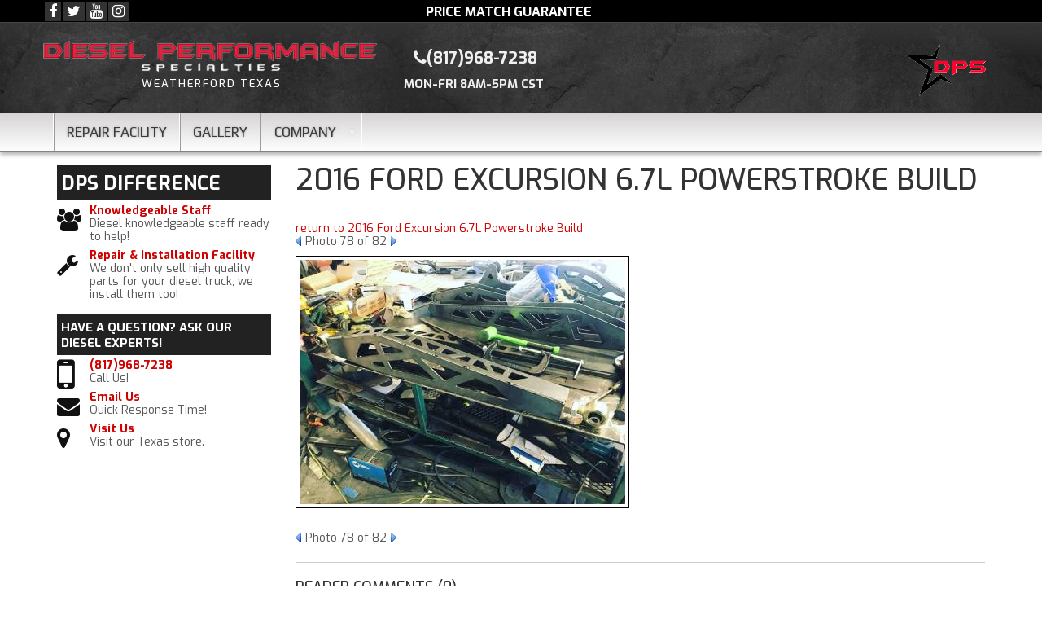

--- FILE ---
content_type: text/javascript;charset=UTF-8
request_url: https://www.shopdps.com/wsm.js?1768593951
body_size: 18666
content:
var WSM={'env':{'url':{'frontend':'https://www.shopdps.com','frontend_secure':'https://www.shopdps.com','admin':'https://www.shopdps.com/admin','admin_secure':'https://www.shopdps.com/admin','path_prefix':''},'tag':'dps','admin':!1},'config':{'item_display':'dealer'}};if(!this.JSON){JSON=function(){function f(n){return n<10?'0'+n:n}
Date.prototype.toJSON=function(key){return this.getUTCFullYear()+'-'+f(this.getUTCMonth()+1)+'-'+f(this.getUTCDate())+'T'+f(this.getUTCHours())+':'+f(this.getUTCMinutes())+':'+f(this.getUTCSeconds())+'Z'};var cx=/[\u0000\u00ad\u0600-\u0604\u070f\u17b4\u17b5\u200c-\u200f\u2028-\u202f\u2060-\u206f\ufeff\ufff0-\uffff]/g,escapeable=/[\\\"\x00-\x1f\x7f-\x9f\u00ad\u0600-\u0604\u070f\u17b4\u17b5\u200c-\u200f\u2028-\u202f\u2060-\u206f\ufeff\ufff0-\uffff]/g,gap,indent,meta={'\b':'\\b','\t':'\\t','\n':'\\n','\f':'\\f','\r':'\\r','"':'\\"','\\':'\\\\'},rep;function quote(string){escapeable.lastIndex=0;return escapeable.test(string)?'"'+string.replace(escapeable,function(a){var c=meta[a];if(typeof c==='string'){return c}
return'\\u'+('0000'+(+(a.charCodeAt(0))).toString(16)).slice(-4)})+'"':'"'+string+'"'}
function str(key,holder){var i,k,v,length,mind=gap,partial,value=holder[key];if(value&&typeof value==='object'&&typeof value.toJSON==='function'){value=value.toJSON(key)}
if(typeof rep==='function'){value=rep.call(holder,key,value)}
switch(typeof value){case 'string':return quote(value);case 'number':return isFinite(value)?String(value):'null';case 'boolean':case 'null':return String(value);case 'object':if(!value){return'null'}
gap+=indent;partial=[];if(typeof value.length==='number'&&!(value.propertyIsEnumerable('length'))){length=value.length;for(i=0;i<length;i+=1){partial[i]=str(i,value)||'null'}
v=partial.length===0?'[]':gap?'[\n'+gap+partial.join(',\n'+gap)+'\n'+mind+']':'['+partial.join(',')+']';gap=mind;return v}
if(rep&&typeof rep==='object'){length=rep.length;for(i=0;i<length;i+=1){k=rep[i];if(typeof k==='string'){v=str(k,value,rep);if(v){partial.push(quote(k)+(gap?': ':':')+v)}}}}else{for(k in value){if(Object.hasOwnProperty.call(value,k)){v=str(k,value,rep);if(v){partial.push(quote(k)+(gap?': ':':')+v)}}}}
v=partial.length===0?'{}':gap?'{\n'+gap+partial.join(',\n'+gap)+'\n'+mind+'}':'{'+partial.join(',')+'}';gap=mind;return v}}
return{stringify:function(value,replacer,space){var i;gap='';indent='';if(typeof space==='number'){for(i=0;i<space;i+=1){indent+=' '}}else if(typeof space==='string'){indent=space}
rep=replacer;if(replacer&&typeof replacer!=='function'&&(typeof replacer!=='object'||typeof replacer.length!=='number')){throw new Error('JSON.stringify')}
return str('',{'':value})},parse:function(text,reviver){var j;function walk(holder,key){var k,v,value=holder[key];if(value&&typeof value==='object'){for(k in value){if(Object.hasOwnProperty.call(value,k)){v=walk(value,k);if(v!==undefined){value[k]=v}else{delete value[k]}}}}
return reviver.call(holder,key,value)}
cx.lastIndex=0;if(cx.test(text)){text=text.replace(cx,function(a){return'\\u'+('0000'+(+(a.charCodeAt(0))).toString(16)).slice(-4)})}
if(/^[\],:{}\s]*$/.test(text.replace(/\\["\\\/bfnrtu]/g,'@').replace(/"[^"\\\n\r]*"|true|false|null|-?\d+(?:\.\d*)?(?:[eE][+\-]?\d+)?/g,']').replace(/(?:^|:|,)(?:\s*\[)+/g,''))){j=eval('('+text+')');return typeof reviver==='function'?walk({'':j},''):j}
throw new SyntaxError('JSON.parse')}}}()}
if(typeof WSM=='undefined'){WSM={}}
WSM.Util={};WSM.Ajax={};WSM.Category={};WSM.Brand={};WSM.Interface={};WSM.Survey={};WSM.Widget={};WSM.Messages={};WSM.Tracking={};WSM.Locator={};WSM.Attribute={};WSM.Chart={};if(typeof WSM.Affirm=='undefined'){WSM.Affirm={}}
WSM.Attribute.isSelected=function(match,callback){var attributes={'values':[]};var matchCount=0;for(var i in match){if(isNaN(parseInt(match[i]))){match[i]=match[i].toLowerCase()}}
if(cookie=jQuery.parseJSON(jQuery.cookie('product_filter'))){for(var attributeGroupId in cookie.attributes){var labels=cookie.attributes[attributeGroupId];for(var labelId in labels){var matched=!1;var value=labels[labelId].name;var valueId=labels[labelId].id;var label=labels[labelId].label_name;if($.inArray(label.toLowerCase(),match)!==-1){matchCount++;matched=!0}else if($.inArray(parseInt(labelId),match)!==-1||$.inArray(labelId,match)!==-1){matchCount++;matched=!0}
attributes.values.push({'valueId':valueId,'value':value,'label':label,'labelId':labelId,'matched':matched})}}}else if(cookie=jQuery.parseJSON(jQuery.cookie('ymm_sticky'))){if(optionsCookie=$.parseJSON(jQuery.cookie('options_sticky'))){for(var i in optionsCookie){cookie.push(optionsCookie[i])}}
for(var attribute in cookie){for(var label in cookie[attribute])break;var matched=!1;var value=cookie[attribute][label];if($.inArray(label.toLowerCase(),match)!==-1){matchCount++;matched=!0}
attributes.values.push({'value':value,'label':label,'matched':matched})}}
attributes.isSelected=matchCount==match.length;if(typeof callback=='function'){callback(attributes)}else{return attributes.isSelected}}
WSM.Util.floatToInt=function(price){if(!price){return'00'}
decimal=price.toString().split('.')[1];number=price.toString().split('.')[0];if(!decimal){decimal='00'}else if(decimal.length==1){decimal=decimal+'0'}
return number+decimal}
WSM.Util.escapeHtml=function(text){return text.replace(/&/g,'&amp;').replace(/</g,'&lt;').replace(/>/g,'&gt;').replace(/'/g,'&#39;').replace(/"/g,'&quot;')}
WSM.Util.getCookie=function(name,defaultValue){var cookie=document.cookie;var crumbs=cookie.split(/;[ ]?/);for(var i=0,e=crumbs.length;i!=e;++i){var data=crumbs[i].split('=',2);if(data[0]==name)
return data[1]}
return defaultValue}
WSM.Util.setCookie=function(name,value,mins){document.cookie=name+'='+value+(!isNaN(parseFloat(mins))&&isFinite(mins)?'; expires='+new Date((new Date).getTime()+mins*60000).toUTCString():'')}
WSM.Util.cookieDejaOverlay=function(cookieDejaOverlayData){jQuery(document).ready(function(){var cookie=document.cookie;var cookieCheck=/dejavu=alreadySeen/;if(cookieCheck.test(cookie)){$('#overlay').css('display','none')}else{$('#overlay').css('display','none');$('#dds_master_wrapper').append(cookieDejaOverlayData)}})}
WSM.Util.cookieDeja=function(inputJHTML){jQuery(document).ready(function(){if(WSM.Util.cookieDejaOverlay(inputJHTML)){var cookie=document.cookie;var cookieCheck=/http/;if(cookieCheck.test(cookie)){$('#overlay').css({"height":"0px","width":"0px","display":"none","visibility":"hidden","top":"-10000px","left":"-10000px"});$('#overlay').hide()}else{alert('this section of the function was infact called.');jQuery(document).ready(function(){setTimeout(function(){$("#overlay").overlay({top:150,mask:{color:'#000',loadSpeed:500,opacity:0.8},closeOnClick:!0,load:!0})},3000)})}}})}
WSM.Util.cookieDejaClick=function(){WSM.Util.setCookie('deja',window.location.href);WSM.Util.setCookie('dejavu','alreadySeen')}
WSM.Util.maxChars=function(textObj,displayId,max){if(!max||max<0)
max=200;if(textObj.value.length>max)
textObj.value=textObj.value.substring(0,max);else if(displayId)
$('#'+displayId).text(max-textObj.value.length);}
WSM.Util.multiSelectToggle=function(){if($(this).parent().hasClass('disabled'))
return!1;if($(this).parent().hasClass('selected')){$(this).parent().children('input').attr('checked',!1);$(this).parent().removeClass('selected')}else{$(this).parent().children('input').attr('checked',!0);$(this).parent().addClass('selected')}
return}
WSM.Util.isArray=function(value){return value&&(value instanceof Array||typeof value=='array')}
WSM.Util.rot13=function(text){var A='A'.charCodeAt(0);var a='a'.charCodeAt(0);var Z='Z'.charCodeAt(0);var z='z'.charCodeAt(0);var result='';for(var i=0;i<text.length;++i){var c=text.charCodeAt(i);if(c>=A&&c<=Z){if(c-A>=13)
result+=String.fromCharCode(c-13);else result+=String.fromCharCode(c+13)}else if(c>=a&&c<=z){if(c-a>=13)
result+=String.fromCharCode(c-13);else result+=String.fromCharCode(c+13)}else{result+=text.charAt(i)}}
return result}
WSM.Util.addBookmark=function(title,url){if(!title)
title=jQuery('head title').text();if(!url)
url=document.location.href;if(window.sidebar){window.sidebar.addPanel(title,url,'')}else if(window.external){window.external.AddFavorite(url,title)}else if(window.opera&&window.print){var elem=document.createElement('a');elem.setAttribute('href',url);elem.setAttribute('title',title);elem.setAttribute('rel','sidebar');elem.click()}}
WSM.Util.nice=function(str){str=str.replace(/\(tm\)/g,'\u2122');str=str.replace(/\(r\)/g,'\u00AE')
str=str.replace(/\(sm\)/g,'\u2120');str=str.replace(/\(delta\)/g,'\u0394');str=str.replace(/\(gamma\)/g,'\u0393');str=str.replace(/\(epsilon\)/g,'\u0395');str=str.replace(/\(sigma\)/g,'\u03A3');return str}
WSM.Util.numericOnly=function(obj,ev,decimals){var key=ev.keyCode;if(key>=65&&key<=90){return!1}else if((key>=106&&key<=109)||key==111){return!1}else if(key>=186&&key<=189){return!1}else if(key==191||key==192){return!1}else if(key>=219&&key<=222){return!1}else if(key==110||key==190){if(!decimals){return!1}else if(jQuery(obj).val().indexOf('.')!=-1){return!1}}
return!0}
WSM.Util.currency=function(amount){var currency=parseFloat(amount);return'$'+Math.abs(currency).toFixed(2)}
WSM.Util.sign=function(amount){return(amount<0?'-':'+')}
WSM.Survey.submitAnswers=function(surveyId){var survey=document.getElementById('wsm_survey_'+surveyId+'_form');var answers={'id':'','values':{}};for(var i=0;i<survey.elements.length;i++){var entry=survey.elements[i];if(entry.nodeName.toLowerCase()=='input'){if(!entry.value||entry.value=='')
continue;switch(entry.getAttribute('type')){case 'radio':if(entry.checked)
answers.values[entry.getAttribute('name')]=entry.value;break;case 'text':answers.values[entry.getAttribute('name')]=entry.value;break;case 'hidden':if(entry.getAttribute('name')=='wsm_survey_number')
answers.id=entry.value;break;default:break}}else if(entry.nodeName.toLowerCase()=='select'){answers.values[entry.getAttribute('name')]=entry.value}}
if(!answers.id){alert('Unable to access survey information.');return}
var footer=document.getElementById('wsm_survey_'+answers.id+'_footer');var buttons=footer.getElementsByTagName('button');if(footer&&buttons){for(var i=0;i<buttons.length;i++)
buttons[i].setAttribute('disabled',!0);}
WSM.Ajax.request('Survey.submit',answers,function(response){var footer=document.getElementById('wsm_survey_'+response.id+'_footer');var survey=document.getElementById('wsm_survey_'+response.id+'_form');if(!survey){alert('Unable to access survey information.');return}
var error=document.getElementById('wsm_survey_'+response.id+'_error');if(error.firstChild){error.removeChild(error.firstChild);error.style.display='none'}
if(response.error){error.appendChild(document.createTextNode(response.error));error.style.display='';return}
if(!response.response){error.appendChild(document.createTextNode('Invalid survey result information.'));error.style.display='';return}
var list=document.getElementById('wsm_survey_'+response.id+'_list');if(!list){error.appendChild(document.createTextNode('Unable to access survey question listing.'));error.style.display='';return}
while(l=list.firstChild)
list.removeChild(l);for(var i=0;i<response.response.length;i++){var question=document.createElement('div');question.className='wsm_survey_question';var label=document.createElement('label');label.appendChild(document.createTextNode(response.response[i].text));question.appendChild(label);for(j=0;j<response.response[i].choices.length;j++){var choice=document.createElement('div');choice.className='wsm_survey_result';choice.appendChild(document.createTextNode(response.response[i].choices[j]));question.appendChild(choice)}
list.appendChild(question)}
while(c=footer.firstChild)
footer.removeChild(c);footer.appendChild(document.createTextNode(response.total))})}
WSM.Ajax._session=WSM.Util.getCookie('wsmsess');WSM.Ajax.submit=function(request,params,callback,timeout,beforeReq,eh,form){WSM.Ajax.request(request,params,callback,timeout,beforeReq,eh,!0)}
WSM.Ajax.request=function(request,params,callback,timeout,beforeReq,eh,form){if(typeof form=='undefined'||!form){form=!1}else{form=!0}
var str=JSON.stringify({'request':request,'session':WSM.Ajax._session,'params':form?jQuery(params).serialize():params});var url;var https=window.location.protocol=='https:';if(WSM.env.admin)
url=WSM.env.url.admin_secure+'?view=api.index&'+(new Date().format('yyyymmddHHMMss'));else url=(https?WSM.env.url.frontend_secure:WSM.env.url.frontend)+'/api?'+(new Date().format('yyyymmddHHMMss'));WSM.Ajax.requestObj=$.ajax({'async':!0,'cache':!1,'contentType':form?'application/x-www-form-urlencoded':'application/json','dataType':'json','data':str,'timeout':timeout,'beforeSend':function(){if(typeof beforeReq=='function'){beforeReq()}},'error':function(req,st,ex){if(st=='abort'){return}
WSM.Ajax.closeMessageBox();if(req&&req.status==0&&req.readyState==4){return}
if(eh){return eh(req,st,ex)}
var error;if(st=='timeout'){error='request timed out'}else if(st=='parsererror'){error='malformed response from server'}else if(ex){error=ex.name+' ('+ex.message+')'}else{error=st}
if(typeof console!="undefined"){console.log('An error occurred while processing a request: '+error)}else{alert('An error occurred while processing a request: '+error)}
throw 'API HTTP Error: '+error},'success':function(result){WSM.Ajax.closeMessageBox();if(result.status=='error'){if(eh){return eh(req,st,ex)}
if(typeof console!="undefined"){console.log('An error occurred while processing a request:\nREQUEST:'+request+'\nPARAMS:'+JSON.stringify(params)+'\nERROR:'+result.error)}else{alert('An error occurred while processing a request:\nREQUEST:'+request+'\nPARAMS:'+JSON.stringify(params)+'\nERROR:'+result.error)}
throw 'API Exception: '+result.error}else if(callback){try{callback(result.result)}catch(e){if(typeof console!="undefined"){console.log('An error occurred while processing a request callback:\nREQUEST:'+request+'\nPARAMS:'+JSON.stringify(params)+'\nERROR:'+e)}else{alert('An error occurred while processing a request callback:\nREQUEST:'+request+'\nPARAMS:'+JSON.stringify(params)+'\nERROR:'+e)}}}},'type':'POST','url':url});return WSM.Ajax.requestObj}
WSM.Ajax.messageInit=!1;WSM.Ajax.openMessageBox=function(message,timeout){const control=$('#wsm_ajax_message_box').length;if(!control){var container=document.createElement('div');jQuery(container).attr('id','wsm_ajax_message_box');jQuery(container).addClass('wsm_interface_ajax_loader');jQuery(container).hide();var dialog=document.createElement('div');jQuery(dialog).html(message);jQuery(container).append(dialog);jQuery(container).css('top',($(window).scrollTop()+$(window).height()/2-$(dialog).height()/2)+'px');jQuery('body').prepend(container);jQuery(container).fadeIn();if(!WSM.Ajax.messageInit){jQuery(window).scroll(function(){var container=jQuery('#wsm_ajax_message_box');var dialog=jQuery('#wsm_ajax_message_box div');if(!container)
return;container.css('top',($(window).scrollTop()+$(window).height()/2-dialog.height()/2)+'px')});WSM.Ajax.messageInit=!0}
if(timeout)
setTimeout(WSM.Ajax.closeMessageBox,timeout);}}
WSM.Ajax.closeMessageBox=function(){var container=jQuery('#wsm_ajax_message_box');if(!container.length)
return;container.remove()}
WSM.Interface.FieldSet=function(){this.rules={};this.messages={};this.addField=function(name,rule,value,message){if(!this.rules[name])
this.rules[name]={};if(!this.messages[name])
this.messages[name]={};this.rules[name][rule]=value;this.messages[name][rule]=message}}
WSM.Interface.GetFields=function(){var fields=new WSM.Interface.FieldSet();var elements=$('.wsm_interface_form :input[id][name]');for(var i=0;i<elements.length;++i){var match=/^form\[(\w+)\]$/.exec(jQuery(elements[i]).attr('name'));if(!match)
continue;if(jQuery(elements[i]).hasClass('required'))
fields.addField('form['+match[1]+']','required',!0,'Required');switch(match[1]){case 'email':break;case 'password':case 'password1':fields.addField('form['+match[1]+']','minlength',4,'Password must be at least 4 characters long');break;case 'password2':fields.addField('form['+match[1]+']','minlength',4,'Password must be at least 4 characters long');fields.addField('form['+match[1]+']','equalTo','#wsm_form_password1','Passwords do not match');break;default:break}}
return fields}
WSM.Interface.AddValidator=function(){jQuery(document).ready(function(){var fields=WSM.Interface.GetFields();jQuery('.wsm_interface_form').validate({errorElement:'div',errorClass:'wsm_interface_required',errorPlacement:function(error,element){jQuery('#'+element.attr('id')+'_error').empty();error.appendTo('#'+element.attr('id')+'_error')},rules:fields.rules,messages:fields.messages})})}
WSM.Media={};WSM.Media.Fallback=function(media){while(media.firstChild){if(media.firstChild instanceof HTMLSourceElement){media.removeChild(media.firstChild)}else{media.parentNode.insertBefore(media.firstChild,media)}}
media.parentNode.removeChild(media)};const WSM_CHART_COLORS_OPAQUE={GREEN:'rgba(0, 127, 0, 1.0)',BLUE:'rgba(0, 0, 127, 1.0)',RED:'rgba(127, 0, 0, 1.0)',BLACK:'rgba(0, 0, 0, 1.0)',BRIGHT_RED:'rgba(255, 0, 0, 1.0)',BRIGHT_GREEN:'rgba(0, 255, 0, 1.0)',BRIGHT_BLUE:'rgba(0, 0, 255, 1.0)',CYAN:'rgba(0, 127, 255, 1.0)',VIOLET:'rgba(127, 0, 255, 1.0)',GREY:'rgba(127, 127,127, 1.0)',WHITE:'rgba(255, 255, 255, 1.0)'};const WSM_CHART_COLORS_TRANSLUCENT={GREEN:'rgba(0, 127, 0, 0.5)',BLUE:'rgba(0, 0, 127, 0.5)',RED:'rgba(127, 0, 0, 0.5)',BLACK:'rgba(0, 0, 0, 0.5)',BRIGHT_RED:'rgba(255, 0, 0, 0.5)',BRIGHT_GREEN:'rgba(0, 255, 0, 0.5)',BRIGHT_BLUE:'rgba(0, 0, 255, 0.5)',CYAN:'rgba(0, 127, 255, 0.5)',VIOLET:'rgba(127, 0, 255, 0.5)',GREY:'rgba(127, 127,127, 0.5)',WHITE:'rgba(255, 255, 255, 0.5)'};const WSM_CHART_COLOR_CLEAR='rgba(255, 255, 255, 0)';WSM.Chart.Colors={};WSM.Chart.Colors.Opaque=WSM_CHART_COLORS_OPAQUE;WSM.Chart.Colors.Translucent=WSM_CHART_COLORS_TRANSLUCENT;WSM.Chart.Colors.CLEAR=WSM_CHART_COLOR_CLEAR;let currencyTickCallback=function(value){let options={style:'currency',currency:'USD',currencyDisplay:'symbol',minimumFractionDigits:0,maximumFractionDigits:0};let number=new Number(value);return number.toLocaleString('en-US',options)}
let numericTickCallback=function(value){let number=new Number(value);return number.toLocaleString('en-US')}
WSM.Chart.drawLineChart=function(config){let colorKeys=Object.keys(WSM.Chart.Colors.Opaque);for(let i=0;i<config.dataSets.length;i++){let currentColor=colorKeys[i%colorKeys.length];if(config.dataSets[i].borderColor===undefined){config.dataSets[i].borderColor=WSM.Chart.Colors.Opaque[currentColor]}
if(config.dataSets[i].pointBackgroundColor===undefined){config.dataSets[i].pointBackgroundColor=WSM.Chart.Colors.Opaque[currentColor]}
config.dataSets[i].backgroundColor=config.dataSets[i].pointBackgroundColor;config.dataSets[i].borderWidth=0;config.dataSets[i].fill=!1}
let settings={type:'line',data:{labels:config.axisLabels,datasets:config.dataSets},options:{maintainAspectRatio:config.maintainAspect,scales:{yAxes:[{ticks:{beginAtZero:!config.relativeYScale},}],xAxes:[{gridLines:{display:!0},ticks:{autoSkip:!1,minRotation:40}}]},tooltips:{mode:'index',intersect:!1,backgroundColor:WSM.Chart.Colors.Translucent.BLACK,bodySpacing:8,titleMarginBottom:15,callbacks:{label:function(tooltipItem,data){let label=data.datasets[tooltipItem.datasetIndex].label;let value=data.datasets[tooltipItem.datasetIndex].data[tooltipItem.index];if(label!==undefined&&value!==undefined){if(config.yAxisFormat=='currency'){value=currencyTickCallback(value)}else if(config.yAxisFormat=='raw'){}else{value=groupDigitsTickCallback(value)}}
if(!config.tipSuffix){config.tipSuffix=''}
return label+': '+value+config.tipSuffix}}},elements:{line:{tension:0,borderWidth:2,backgroundColor:WSM.Chart.Colors.CLEAR},point:{radius:2,hitRadius:20}}}};switch(config.yAxisFormat){case 'currency':settings.options.scales.yAxes[0].ticks.callback=currencyTickCallback;break;case 'raw':break;default:settings.options.scales.yAxes[0].ticks.callback=groupDigitsTickCallback;break}
if(!!config.yAxisLabel){settings.options.scales.yAxes[0].scaleLabel={display:!0,labelString:config.yAxisLabel}}
if(!!config.xAxisLabel){settings.options.scales.xAxes[0].scaleLabel={display:!0,labelString:config.xAxisLabel}}
let canvas=document.getElementById(config.canvasId);let chart=new Chart(canvas,settings)}
WSM.Chart.drawBarChart=function(config){let colorKeys=Object.keys(WSM.Chart.Colors.Opaque);for(let i=0;i<config.dataSets.length;i++){let currentColor=colorKeys[i%colorKeys.length];if(config.dataSets[i].backgroundColor===undefined){config.dataSets[i].backgroundColor=WSM.Chart.Colors.Opaque[currentColor]}
config.dataSets[i].borderColor=config.dataSets[i].backgroundColor;config.dataSets[i].borderWidth=0}
let settings={type:'bar',data:{labels:config.axisLabels,datasets:config.dataSets},options:{maintainAspectRatio:config.maintainAspect,scales:{yAxes:[{ticks:{beginAtZero:!config.relativeYScale}}],xAxes:[{gridLines:{display:!1}}]},tooltips:{mode:'index',intersect:!1,backgroundColor:WSM.Chart.Colors.Translucent.BLACK,bodySpacing:8,titleMarginBottom:15,callbacks:{label:function(tooltipItem,data){let label=data.datasets[tooltipItem.datasetIndex].label;let value=data.datasets[tooltipItem.datasetIndex].data[tooltipItem.index];if(label!==undefined&&value!==undefined){if(config.yAxisFormat=='currency'){value=currencyTickCallback(value)}else if(config.yAxisFormat=='raw'){}else{value=groupDigitsTickCallback(value)}}
if(!config.tipSuffix){config.tipSuffix=''}
return label+': '+value+config.tipSuffix}}}}};switch(config.yAxisFormat){case 'currency':settings.options.scales.yAxes[0].ticks.callback=currencyTickCallback;break;case 'raw':break;default:settings.options.scales.yAxes[0].ticks.callback=groupDigitsTickCallback;break}
if(!!config.yAxisLabel){settings.options.scales.yAxes[0].scaleLabel={display:!0,labelString:config.yAxisLabel}}
if(!!config.xAxisLabel){settings.options.scales.xAxes[0].scaleLabel={display:!0,labelString:config.xAxisLabel}}
let canvas=document.getElementById(config.canvasId);let chart=new Chart(canvas,settings)}
if(typeof Partslogic=='undefined'){Partslogic={}}
Partslogic.syncFitmentToCookie=function(){const updateCookieFromLocalStorage=()=>{const fitmentSelectorValue=localStorage.getItem('sui-fitment-selector-v2');if(fitmentSelectorValue){document.cookie=`sui-fitment-selector-v2=${fitmentSelectorValue}; path=/`}};window.addEventListener('storage',(event)=>{if(event.key==='sui-fitment-selector-v2'){updateCookieFromLocalStorage()}});updateCookieFromLocalStorage()}
Partslogic.syncFitmentToCookie();WSM.Product={};WSM.Product.displayId=function(vars,fallback){var rs=!1;switch(WSM.config.item_display){case 'dealer':rs=vars.dealerid;break;case 'stock':rs=vars.stockid;break;case 'wsm':rs=vars.id;break;case 'stock - dealer':rs=vars.stockid+' - '+vars.dealerid;break;case 'wsm - stock':rs=vars.id+' - '+vars.stockid;break;case 'wsm - dealer':rs=vars.id+' - '+vars.dealerid;break;default:break}
if(!rs&&fallback){rs=vars.id}
return rs};WSM.Product.expandVariables=function(text,vars){if(vars=='undefined'&&window.product!='undefined'){vars=window.product}
return text.replace('{name}',vars.title).replace('{wsmid}',vars.id).replace('{sku}',WSM.Product.displayId(vars,!1))};WSM.Product.toggleExtendedDetails=function(title,index){var link=document.getElementById('wsm_product_extra_control_'+index);var list=document.getElementById('wsm_product_extra_detail_'+index);if(!list||!link){return}
while(l=link.firstChild){link.removeChild(l)}
if(list.style.display!='block'){list.style.display='block';link.appendChild(document.createTextNode(title+' [-]'))}else{list.style.display='none';link.appendChild(document.createTextNode(title+' [+]'))}};WSM.Product.hideImagePop=function(){if(WSM.Product.currentImagePop){WSM.Product.currentImagePop.css('visibility','hidden');WSM.Product.currentImagePop=null}};WSM.Product.showImagePop=function(id){WSM.Product.hideImagePop();var pop=jQuery('#wsmImagePop'+id);if(!pop.length){return}
pop.css('visibility','visible');WSM.Product.currentImagePop=pop};WSM.Product.showImageMain=function(id,number,alt_title){var img_number=number;var img_alt=alt_title;var img_title=alt_title;jQuery("#wsm-prod-rotate-image").html("<div id=\"wsm-prod-rotate-loader\">&nbsp;</div><div class=\"wsm-prod-rotate\" style='display:none;'><a id=\"PopWindow\" href=\"#\" alt=\""+img_alt+"\" title=\""+img_title+"\" onclick=\"WSM.Product.showFirstImage(this); return false;\" rel=\""+number+"\" class='wsm-product-image-zoom'><img itemprop=\"image\" src=\""+WSM.env.url.path_prefix+"/images/M"+img_number+"\"  id='new_img_"+img_number+"' border=\"0\" alt=\""+img_alt+"\" title=\""+img_title+"\" title=\""+img_title+"\" /></a></div>");jQuery("#new_img_"+img_number).attr('src',WSM.env.url.path_prefix+'/images/M'+img_number).load(function(){jQuery("#wsm-prod-rotate-loader").remove();jQuery("#wsm-prod-rotate-image > .wsm-prod-rotate").css({"display":"block"})});return!1};WSM.Product.showFirstImage=function(img){var imgClickObj_ImgID;if(img.getAttribute){imgClickObj_ImgID=img.getAttribute('rel')}else if(typeof($)=='function'&&$(img).attr('rel')){imgClickObj_ImgID=$(img).attr('rel')}else if(img.rel){imgClickObj_ImgID=img.rel}else{imgClickObj_ImgID=img.id}
var imgObj=document.getElementById("hidden_"+imgClickObj_ImgID);myLytebox.start(imgObj,!1,!1);return!1};WSM.Chat={};WSM.Chat.open=function(){window.open(WSM.env.url.frontend+'/chat.html','wsm_chat_client','width=700,height=520,location=no,status=no,toolbar=no,scrollbars=yes,resizable=yes')}
WSM.Chat.pingOnline=function(id,text,image_url){WSM.Ajax.request('chat.online',{},function(rs){if(rs.online){jQuery(function(){var outer=jQuery('#wsm_chat_'+id);var inner=jQuery('span',outer);outer.removeClass('wsm_chat_offline').addClass('wsm_chat_online');var link=jQuery('a',outer).click(function(){WSM.Chat.open();return!1});inner.empty();if(image_url){var img=jQuery('<img></img>');img.attr('src',image_url).attr('title',text).attr('alt',text);inner.append(img)}else{inner.text(text)}})}},10000)};WSM.Cart={};WSM.Cart.itemToggle=function(itemId){var control=jQuery('#wsm_cart_item_'+itemId+'_select');var row=jQuery('#wsm_cart_item_'+itemId+'_row');if(control.length==1&&row.length==1){if(control.attr('checked')){row.addClass('wsm_cart_item_highlight')}else{row.removeClass('wsm_cart_item_highlight')}}}
WSM.Cart.quantityFocus=function(itemId){var control=jQuery('#wsm_cart_item_'+itemId+'_select');if(control.length!=0){control.attr('checked',!0);WSM.Cart.itemToggle(itemId)}}
WSM.Cart.shippingEstimate=function(zip,cb){WSM.Ajax.request('Cart.estimateShipping',{'zip':zip},cb)}
WSM.Cart.shippingQuote=function(){var zip=jQuery('#wsm_shipping_quote_zip');if(zip.length==1&&zip.val()!=''){jQuery('#wsm_cart_shipping_tool_wait').css('display','');jQuery('#wsm_cart_shipping_tool_controls').css('display','none');jQuery('#wsm_cart_shipping_tool_rates').css('display','none');WSM.Cart.shippingEstimate(zip.val(),function(rs){var list=jQuery('#wsm_cart_shipping_tool_rate_list');list.empty();if(rs.error){list.append('<li>'+rs.error+'</li>')}else{for(i=0;i!=rs.length;++i){if(rs[i].display_name){list.append('<li>'+WSM.Cart.encode(rs[i].display_name))}else{list.append('<li>'+WSM.Cart.encode(rs[i].name))}}}
jQuery('#wsm_cart_shipping_tool_wait').css('display','none');jQuery('#wsm_cart_shipping_tool_controls').css('display','');jQuery('#wsm_cart_shipping_tool_rates').css('display','')})}
return!1}
WSM.Cart.encode=function(str){return str.replace(/\(r\)/g,'\u00AE').replace(/\(sm\)/g,'\u2120')}
WSM.Cart.add=function(formObj,clearProduct){setYmmSticky();const partslogicFitment=window.localStorage.getItem("sui-fitment-selector-v2");const optionalQualifiers=window.localStorage.getItem("optional-qualifiers");if(optionalQualifiers){let qualifiersObject={};let stringQualifiers="";const qualifiersArray=JSON.parse(optionalQualifiers);for(const qualifiers of qualifiersArray){qualifiersObject={...qualifiersObject,...qualifiers}}
stringQualifiers=JSON.stringify(qualifiersObject);const qualifiersInput=document.createElement('template');qualifiersInput.innerHTML=`<input id="optional-qualifiers" name="product[optional-qualifiers]" type="text" style="display: none;" value='${stringQualifiers}'/>`;formObj.appendChild(qualifiersInput.content.firstChild)}
if(partslogicFitment){const plFitment=JSON.parse(partslogicFitment)[0].split("|");const plFitmentString=JSON.stringify(plFitment);const fitmentInput=document.createElement('template');fitmentInput.innerHTML=`<input id="partslogic-fitment" name="product[partslogic-fitment]" type="text" style="display: none;" value='${plFitmentString}'/>`;formObj.appendChild(fitmentInput.content.firstChild)}
clearProduct=typeof clearProduct=='undefined'?false:!0;WSM.Ajax.submit((typeof WSM.Cart.addWishlist!='undefined'&&WSM.Cart.addWishlist?'cart.addwishlist':'cart.add'),formObj,function(result){$.colorbox({onCleanup:function(){if(clearProduct){product={}}},html:result.html,title:result.title});const oldOptionalQualifiers=document.querySelectorAll("#optional-qualifiers");oldOptionalQualifiers.forEach(element=>{element.remove()});const oldFitment=document.querySelectorAll("#partslogic-fitment");oldFitment.forEach(element=>{element.remove()});return!1});WSM.Cart.addWishlist=!1;return!1}
const setYmmSticky=()=>{productSeriesOptionValues=[];productSeriesOptionForceDisplay=[];var ymmsLabels=['year','make','model','submodel'];var ignoreAttributeLabels=['sq','sxq','__fqor','__ax'];var cookie=jQuery.cookie('ymm_sticky')||[];uriHash=decodeURIComponent(window.location.hash);if(uriHash.indexOf('?')!==-1)
uriHash=uriHash.substr(0,uriHash.indexOf('?'));if(uriHash.indexOf('&')!==-1)
uriHash=uriHash.substr(0,uriHash.indexOf('&'));var uriHash=uriHash.replace(/^#!/,'').replace(/^#/,'').split('||');if(uriHash[0]){var uriValues=[];for(var i in uriHash){var split=uriHash[i].split('=');if($.inArray(split[0],ymmsLabels)!==-1){uriValues[i]={};uriValues[i][split[0]]=split[1]}}
var uriJSON=JSON.stringify(uriValues);if(cookie!=uriJSON){jQuery.cookie('ymm_sticky',uriJSON,{expires:7})}}
var uriHash=decodeURIComponent(window.location.hash).replace(/^#!/,'').replace(/^#/,'').split('||');if(uriHash[0]){for(var i in uriHash){var split=uriHash[i].split('=');if($.inArray(split[0],ymmsLabels)===-1&&$.inArray(split[0],ignoreAttributeLabels)===-1){if(typeof productSeriesOptionValues[split[0]]=='undefined'){productSeriesOptionValues[split[0]]=[]}
productSeriesOptionValues[split[0]].push(split[1])}}}
for(var label in productSeriesOptionValues){if(productSeriesOptionValues[label].length==1){productSeriesOptionForceDisplay.push(split[0])}}}
WSM.Cart.setInstructions=function(text,cb){WSM.Ajax.request('Cart.setInstructions',{'instructions':text},cb)}
WSM.Cart.onUpdateObj=[];WSM.Cart.onUpdate=function(callback){WSM.Cart.onUpdateObj.push(callback)}
WSM.Cart.update=function(obj){for(i in WSM.Cart.onUpdateObj){WSM.Cart.onUpdateObj[i](obj)}}
WSM.Cart.getInstructions=function(cb){WSM.Ajax.request('Cart.getInstructions',{},function(rs){if(cb)cb(rs.instructions);})}
WSM.LiveSearch={};WSM.LiveSearch.GetCookie=function(){var cookie=null;try{cookie=JSON.parse(jQuery.cookie('product_filter'))}catch(e){}
if(typeof cookie!='object'||!cookie){cookie={'brand':null,'attributes':{}}}
return cookie};WSM.LiveSearch.SetCookie=function(cookie){jQuery.cookie('product_filter',JSON.stringify(cookie),{path:'/'})};WSM.LiveSearch.ClearCookie=function(){jQuery.cookie('product_filter',null,{path:'/'})};WSM.LiveSearch.SetBrand=function(brandId,brandName){var cookie=WSM.LiveSearch.GetCookie();cookie.brand={id:brandId,name:brandName};WSM.LiveSearch.SetCookie(cookie)}
WSM.LiveSearch.RemoveBrand=function(brandid){var cookie=WSM.LiveSearch.GetCookie();delete cookie.brand;WSM.LiveSearch.SetCookie(cookie);window.location.reload()}
WSM.LiveSearch.AddAttributeValue=function(attributeId,labelId,labelName,valueId,valueName){var cookie=WSM.LiveSearch.GetCookie();if(!attributeId||!labelId||!valueId){return}
if(!cookie.attributes[attributeId]){cookie.attributes[attributeId]={}}
cookie.attributes[attributeId][labelId]={id:valueId,name:valueName,label_name:labelName};WSM.LiveSearch.SetCookie(cookie)}
WSM.LiveSearch.RemoveAttributeValue=function(valueId){var cookie=WSM.LiveSearch.GetCookie();var found=!1;for(var l in cookie.attributes){var label=cookie.attributes[l];for(var v in label){if(label[v].id==valueId){delete cookie.attributes[l][v];found=!0;break}}
if(found){break}}
if(found){WSM.LiveSearch.SetCookie(cookie);window.location.reload()}};WSM.LiveSearch.RemoveAttributeValues=function(){var cookie=WSM.LiveSearch.GetCookie();for(var l in cookie.attributes){delete cookie.attributes[l]}
WSM.LiveSearch.SetCookie(cookie);window.location.reload()}
WSM.Chat={};WSM.Chat.open=function(){window.open(WSM.env.url.frontend+'/chat.html','wsm_chat_client','width=700,height=520,location=no,status=no,toolbar=no,scrollbars=yes,resizable=yes')}
WSM.Chat.pingOnline=function(id,text,image_url){WSM.Ajax.request('chat.online',{},function(rs){if(rs.online){jQuery(function(){var outer=jQuery('#wsm_chat_'+id);var inner=jQuery('span',outer);outer.removeClass('wsm_chat_offline').addClass('wsm_chat_online');var link=jQuery('a',outer).click(function(){WSM.Chat.open();return!1});inner.empty();if(image_url){var img=jQuery('<img></img>');img.attr('src',image_url).attr('title',text).attr('alt',text);inner.append(img)}else{inner.text(text)}})}},10000)};if(!WSM.Locator){WSM.Locator={}}
WSM.Locator={'Page':{'Current':0}};WSM.Locator.Init=function(){jQuery("#wsmLocatorNextPage").click(function(){if(WSM.Locator.Page.Current==0){return!1}
WSM.Locator.Page.Change(WSM.Locator.Page.Current-1)});jQuery("#wsmLocatorPrevPage").click(function(){WSM.Locator.Page.Change(WSM.Locator.Page.Current+1)});WSM.Locator.Page.Change(WSM.Locator.Page.Currnet)};WSM.Locator.Page.Change=function(direction){var page=WSM.Locator.Page.Current+direction;if($("#wsm_locator_page"+page).length){WSM.Locator.Page.Current=page;$('.wsm_locator_page').hide();$('#wsm_locator_page'+page).show();$('#wsm_locator_pagertop_num').text(page);$('#wsm_locator_pagerbottom_num').text(page)}};$().ready(function(){$("span[id^='wsm_news_article_show_post_']").click(function(){var ids=$(this).attr('id').toString().split("_");if(ids[5]){$("#wsm_news_article_post_form_"+ids[5]).removeClass("wsm_news_post_hidden")}})});jQuery.fn.absTop=function(){var el=this.get(0);var ret=0;while(el){ret+=el.offsetTop;el=el.offsetParent}
return ret}
jQuery.fn.absLeft=function(){var el=this.get(0);var ret=0;while(el){ret+=el.offsetLeft;el=el.offsetParent}
return ret}
function wsmShowHelpBox(text,x,y,width){var body=(document.body?document.body:document.documentElement);var helpBox=document.createElement('div');helpBox.setAttribute('id','wsm_help_box');helpBox.style.width=width+'px';helpBox.style.position='absolute';helpBox.style.top=y;helpBox.style.left=x;helpBox.style.display='none';helpBox.innerHTML=text;body.appendChild(helpBox);$('#wsm_help_box').fadeIn()}
function wsmHideHelpBox(){$('#wsm_help_box').fadeOut(function(){var body=(document.body?document.body:document.documentElement);var helpBox=document.getElementById('wsm_help_box');body.removeChild(helpBox)})}
function getFrameContent(id){var frame=document.getElementById(id);if(!frame)
return!1;var content=frame.contentWindow||frame.contentDocument;if(content.document)
content=content.document;return content}
function MAX(a,b){return a>b?a:b}
function MIN(a,b){return a<b?a:b}
function postJSON(mod,act,data,cb,err){var str=JSON.stringify({"mod":mod,"act":act,"data":data});if(!err)
err=function(req,msg,ex){var loc='/ajax?mod='+escape(mod)+'&act='+escape(act)+'&data='+escape(data);if(req.status==200)
alert('Parse Error: '+loc+': '+ex);else alert('AJAX Error: '+loc+': '+req.status+' '+req.statusText+"\n"+req.responseText)};$.ajax({"async":!0,"contentType":"text/javascript","data":str,"error":err,"success":function(data){cb(JSON.parse(data))},"type":"POST","url":"/ajax"})}
function cm_bwcheck(){this.ver=navigator.appVersion
this.agent=navigator.userAgent.toLowerCase()
this.dom=document.getElementById?1:0
this.ns4=(!this.dom&&document.layers)?1:0;this.op=window.opera
this.moz=(this.agent.indexOf("gecko")>-1||window.sidebar)
this.ie=this.agent.indexOf("msie")>-1&&!this.op
if(this.op){this.op5=(this.agent.indexOf("opera 5")>-1||this.agent.indexOf("opera/5")>-1)
this.op6=(this.agent.indexOf("opera 6")>-1||this.agent.indexOf("opera/6")>-1)
this.op7=this.dom&&!this.op5&&!this.op6}else if(this.moz)this.ns6=1
else if(this.ie){this.ie4=!this.dom&&document.all
this.ie5=(this.agent.indexOf("msie 5")>-1)
this.ie55=(this.ie5&&this.agent.indexOf("msie 5.5")>-1)
this.ie6=this.dom&&!this.ie4&&!this.ie5&&!this.ie55}
this.mac=(this.agent.indexOf("mac")>-1)
this.bw=(this.ie6||this.ie5||this.ie4||this.ns4||this.ns6||this.op5||this.op6||this.op7)
this.usedom=this.ns6||this.op7
this.reuse=this.ie||this.op7||this.usedom
this.px=this.dom&&!this.op5?"px":""
return this}
var bw=new cm_bwcheck()
var cmpage
function cm_message(txt){alert(txt);return!1}
function cm_makeObj(obj,nest,o,doc){if(!doc)doc=document
if(bw.usedom&&o)this.evnt=o
else{nest=(!nest)?"doc.":'doc.layers.'+nest+'.'
this.evnt=bw.dom?doc.getElementById(obj):bw.ie4?doc.all[obj]:bw.ns4?eval(nest+"layers."+obj):0}
if(!this.evnt)return cm_message('The layer does not exist ('+obj+')'+'- \nIf your using Netscape please check the nesting of your tags (on the entire page)\nNest:'+nest)
this.css=bw.dom||bw.ie4?this.evnt.style:this.evnt;this.ok=0
this.ref=bw.dom||bw.ie4?doc:this.css.document;this.obj=obj+"Object";eval(this.obj+"=this");this.x=0;this.y=0;this.w=0;this.h=0;this.vis=0;return this}
cm_makeObj.prototype.moveIt=function(x,y){this.x=x;this.y=y;this.css.left=x+bw.px;this.css.top=y+bw.px}
cm_makeObj.prototype.showIt=function(o){this.css.visibility="visible";this.vis=1;if(bw.op5&&this.arr){this.arr.showIt()}}
cm_makeObj.prototype.hideIt=function(no){this.css.visibility="hidden";this.vis=0}
cm_makeObj.prototype.clipTo=function(t,r,b,l,setwidth){this.w=r;this.h=b;if(bw.ns4){this.css.clip.top=t;this.css.clip.right=r;this.css.clip.bottom=b;this.css.clip.left=l}else{if(t<0)t=0;if(r<0)r=0;if(b<0)b=0;if(b<0)b=0;this.css.clip="rect("+t+bw.px+","+r+bw.px+","+b+bw.px+","+l+bw.px+")";if(setwidth){if(bw.op5||bw.op6){this.css.pixelWidth=r;this.css.pixelHeight=b}else{this.css.width=r+bw.px;this.css.height=b+bw.px}}}}
function cm_active(on,h){if(this.o.arr)on?this.o.arr.hideIt():bw.op5?this.o.arr.showIt():this.o.arr.css.visibility="inherit"
if(bw.reuse||bw.usedom){if(!this.img2)this.o.evnt.className=on?this.cl2:this.cl
else this.o.ref.images["img"+this.name].src=on?this.img2.src:this.img1.src;if(on&&bw.ns6){this.o.hideIt();this.o.css.visibility='inherit'}}else{if(!this.img2){if(on)this.o.over.showIt();else this.o.over.hideIt()}else this.o.ref.images["img"+this.name].src=on?this.img2.src:this.img1.src}this.isactive=on?1:0}
function cm_page(frame){if(!frame)return;this.x=0;this.x2=(!bw.ie)?frame.innerWidth:frame.document.body.offsetWidth-20;this.y=0;this.orgy=this.y2=(!bw.ie)?frame.innerHeight:frame.document.body.offsetHeight-6;this.x50=this.x2/2;this.y50=this.y2/2;return this}
function cm_cp(num,w,minus){if(num){if(num.toString().indexOf("%")!=-1){var t=w?cmpage.x2:cmpage.y2;num=parseInt((t*parseFloat(num)/100))
if(minus)num-=minus}else num=eval(num);}else num=0;return num}
function cm_makeLevel(){var c=this,a=arguments;c.width=a[0]||null;c.height=a[1]||null;c.regClass=a[2]||null;c.overClass=a[3]||null;c.borderX=a[4]>-1?a[4]:null;c.borderY=a[5]>-1?a[5]:null;c.borderClass=a[6]||null;c.rows=a[7]>-1?a[7]:null;c.align=a[8]||null;c.offsetX=a[9]||null;c.offsetY=a[10]||null;c.arrow=a[11]||null;c.arrowWidth=a[12]||null;c.arrowHeight=a[13]||null;c.roundBorder=a[14]||null;return c}
function makeCM(name){var c=this;c.mc=0;c.name=name;c.m=new Array();c.scrollY=-1;c.level=new Array();c.l=new Array();c.tim=100;c.isresized=0;c.isover=0;c.zIndex=100;c.frameStartLevel=1;c.bar=0;c.z=0;c.totw=0;c.toth=0;c.maxw=0;c.maxh=0;cmpage=new cm_page();c.constructed=0;return this}
makeCM.prototype.onshow="";makeCM.prototype.onhide="";makeCM.prototype.onconstruct="";function cm_divCreate(id,cl,txt,w,c,app,ex,txt2){if(bw.usedom){var div=document.createElement("DIV");div.className=cl;div.id=id;if(txt)div.innerHTML=txt;if(app){app.appendChild(div);return div}
if(w)document.body.appendChild(div);return div}else{var dstr='<div id="'+id+'" class="'+cl+'"'
if(ex&&bw.reuse)dstr+=" "+ex;dstr+=">"+txt;if(txt2)dstr+=txt2;if(c)dstr+='</div>';if(w)document.write(dstr);else return dstr}return""}
function cm_getLayerStr(m,app,name,fill,clb,arrow,ah,aw,root){var no=m.nolink,arrstr='',l=m.lev,str='',txt=m.txt,ev='',id=name+'_'+m.name,d1;if(app)d1=app
if((!bw.reuse||l==0)&&!no){ev=' onmouseover="'+name+'.showsub(\''+m.name+'\')"'+' onmouseout="'+name+'.mout(\''+m.name+'\')"'+' onclick="'+name+'.onclck(\''+m.name+'\'); return false" '}
if(bw.reuse&&l!=0)txt='';if(l==0)str+=d1=cm_divCreate(id+'_0',clb,'');str+=m.d2=cm_divCreate(id,m.cl,txt,0,0,d1,ev)
if(l==0&&bw.usedom){m.d2.onclick=new Function(name+'.onclck("'+m.name+'")');m.d1=d1;m.d2.onmouseover=new Function(name+'.showsub("'+m.name+'")');m.d2.onmouseout=new Function(name+'.mout("'+m.name+'")')}if(!bw.reuse&&!m.img1&&!no){str+=cm_divCreate(id+'_1',m.cl2,txt,0,1)
str+=cm_divCreate(id+'_3',"clCMAbs",'<a href="#" '+ev+'><img alt="" src="'+root+fill+'" width="'+m.w+'" height="'+m.h+'" border="0" /></a>',0,1)}str+='</div>';if(l==0){if(arrow)str+=m.d3=cm_divCreate(id+'_a','clCMAbs','<img alt="" height="'+aw+'" width="'+ah+'" src="'+root+arrow+'" />',0,1,d1);str+="</div>"}
str+="\n";if(!bw.reuse){m.txt=null;m.d2=null;m.d3=null}
if(bw.usedom){if(l==0)document.body.appendChild(d1);str=''}
return str}
function cm_checkalign(a){switch(a){case "right":return 1;break;case "left":return 2;break;case "bottom":return 3;break;case "top":return 4;break;case "righttop":return 5;break;case "lefttop":return 6;break;case "bottomleft":return 7;break;case "topleft":return 8;break}return null}
makeCM.prototype.makeMenu=function(name,parent,txt,lnk,targ,w,h,img1,img2,cl,cl2,align,rows,nolink,onclick,onmouseover,onmouseout){var c=this;if(!name)name=c.name+""+c.mc;var p=parent!=""&&parent&&c.m[parent]?parent:0;if(c.mc==0){if(bw.op7&&this.frames)bw.usedom=0
var tmp=location.href;if(tmp.indexOf('file:')>-1||tmp.charAt(1)==':')c.root=c.offlineRoot;else c.root=c.onlineRoot
if(c.useBar){if(!c.barBorderClass)c.barBorderClass=c.barClass;c.bar1=cm_divCreate(c.name+'bbar_0',c.barClass,'',0,1);c.bar=cm_divCreate(c.name+'bbar',c.barBorderClass,'',1,1,0,0,c.bar1);if(bw.usedom)c.bar.appendChild(c.bar1);}}var create=1,img,arrow;var m=c.m[name]=new Object();m.name=name;m.subs=new Array();m.parent=p;m.arnum=0;m.arr=0
var l=m.lev=p?c.m[p].lev+1:0;c.mc++;m.hide=0;if(l>=c.l.length){var p1,p2=0;if(l>=c.level.length)p1=c.l[c.level.length-1];else p1=c.level[l];c.l[l]=new Array();if(!p2)p2=c.l[l-1]
if(l!=0){if(isNaN(p1.align))p1.align=cm_checkalign(p1.align)
for(var i in p1){if(i!="str"&&i!="m"){if(p1[i]==null)c.l[l][i]=p2[i];else c.l[l][i]=p1[i]}}}else{c.l[l]=c.level[0];c.l[l].align=cm_checkalign(c.l[l].align)}
c.l[l].str='';c.l[l].m=new Array();if(!c.l[l].borderClass)c.l[l].borderClass=c.l[l].regClass
c.l[l].app=0;c.l[l].max=0;c.l[l].arnum=0;c.l[l].o=new Array();c.l[l].arr=new Array()
c.level[l]=p1=p2=null
if(l!=0)c.l[l].str=c.l[l].app=cm_divCreate(c.name+'_'+l+'_0',c.l[l].borderClass,'')}if(p){p=c.m[p];p.subs[p.subs.length]=name;if(p.subs.length==1&&c.l[l-1].arrow){p.arr=1;if(p.parent){c.m[p.parent].arnum++
if(c.m[p.parent].arnum>c.l[l-1].arnum){c.l[l-1].str+=c.l[l-1].arr[c.l[l-1].arnum]=cm_divCreate(c.name+'_a'+(l-1)+'_'+c.l[l-1].arnum,'clCMAbs','<img height="'+c.l[l-1].arrowHeight+'" width="'+c.l[l-1].arrowWidth+'" src="'+c.root+c.l[l-1].arrow+'" alt="" />',0,1,c.l[l-1].app);c.l[l-1].arnum++}}}if(bw.reuse)if(p.subs.length>c.l[l].max)c.l[l].max=p.subs.length;else create=0}m.rows=rows>-1?rows:c.l[l].rows;m.w=cm_cp(w||c.l[l].width,1);m.h=cm_cp(h||c.l[l].height,0);m.txt=txt;m.lnk=lnk;if(align)align=cm_checkalign(align);m.align=align||c.l[l].align;m.cl=cl=cl||c.l[l].regClass;m.targ=targ;m.cl2=cl2||c.l[l].overClass;m.create=create;m.mover=onmouseover;m.mout=onmouseout;m.onclck=onclick;m.active=cm_active;m.isactive=0;m.nolink=nolink
if(create)c.l[l].m[c.l[l].m.length]=name
if(img1){m.img1=new Image();m.img1.src=c.root+img1;if(!img2)img2=img1;m.img2=new Image();m.img2.src=c.root+img2;m.cl="clCMAbs";m.txt='';if(!bw.reuse&&!nolink)m.txt='<a href="#" onmouseover="'+c.name+'.showsub(\''+name+'\')" onmouseout="'+c.name+'.mout(\''+name+'\')" onclick="'+c.name+'.onclck(\''+name+'\'); return false">';m.txt+='<img alt="" src="'+c.root+img1+'" width="'+m.w+'" height="'+m.h+'" id="img'+m.name+'" '
if(bw.dom&&!nolink)m.txt+='style="cursor:pointer; cursor:hand"';if(!bw.reuse){if(!bw.dom)m.txt+='name="img'+m.name+'"';m.txt+=' border="0"'};m.txt+=' />';if(!bw.reuse&&!nolink)m.txt+='</a>'}else{m.img1=0;m.img2=0};if(l==0||create)c.l[l].str+=cm_getLayerStr(m,c.l[l].app,c.name,c.fillImg,c.l[l].borderClass,c.l[l].arrow,c.l[l].arrowWidth,c.l[l].arrowHeight,c.root)
if(l==0){if(m.w>c.maxw)c.maxw=m.w;if(m.h>c.maxh)c.maxh=m.h;c.totw+=c.pxBetween+m.w+c.l[0].borderX;c.toth+=c.pxBetween+m.h+c.l[0].borderY}
if(lnk&&!onmouseover){var path=lnk.indexOf("mailto:")>-1||lnk.indexOf("http://")>-1?"":c.root
m.mover="self.status='"+path+m.lnk+"'"
if(!m.mout)m.mout="";m.mout+=";self.status='';"}}
makeCM.prototype.getcoords=function(m,bx,by,x,y,maxw,maxh,ox,oy){var a=m.align;x+=m.o.x;y+=m.o.y
switch(a){case 1:x+=m.w+bx;break;case 2:x-=maxw+bx;break;case 3:y+=m.h+by;break;case 4:y-=maxh+by;break;case 5:x-=maxw+bx;y-=maxh-m.h;break;case 6:x+=m.w+bx;y-=maxh-m.h;break;case 7:y+=m.h+by;x-=maxw-m.w;break;case 8:y-=maxh+by;x-=maxw-m.w+bx;break}
if(m.lev==this.frameStartLevel-1&&this.frames){switch(a){case 1:x=0;break;case 2:x=this.cmpage.x2-maxw;break;case 3:y=0;break;case 4:y-=maxh+by;break;case 5:x-=maxw+bx;y-=maxh-m.h;break;case 6:x+=m.w+bx;y-=maxh-m.h;break;case 7:y+=m.h+by;x-=maxw-m.w;break;case 8:y-=maxh+by;x-=maxw-m.w+bx;break}}
m.subx=x+ox;m.suby=y+oy}
makeCM.prototype.showsub=function(el){var c=this,pm=c.m[el],m,o,nl
if(!pm.b||(c.isresized&&pm.lev>0))pm.b=c.l[pm.lev].b;c.isover=1
clearTimeout(c.tim);var ln=pm.subs.length,l=pm.lev+1
if(c.l[pm.lev].a==el&&l!=c.l.length&&!c.openOnClick){if(c.l[pm.lev+1].a)c.hidesub(l+1,el);return}
c.hidesub(l,el);if(pm.mover)eval(pm.mover);if(!pm.isactive)pm.active(1);c.l[pm.lev].a=el;if(ln==0)return;if(c.openOnClick&&!c.clicked)return
if(!c.l[l].b)return
var b=c.l[l].b,bx=c.l[l].borderX,by=c.l[l].borderY,rows=pm.rows
var rb=c.l[l].roundBorder;var x=bx+rb,y=by+rb,maxw=0,maxh=0,cn=0;b.hideIt()
for(var i=0;i<c.l[l].m.length;i++){if(!bw.reuse)m=c.m[c.l[l].m[i]]
else m=c.m[c.m[el].subs[i]]
if(m&&m.parent==el&&!m.hide){if(!bw.reuse)o=m.o;else o=m.o=c.l[l].o[i]
if(x!=o.x||y!=o.y)o.moveIt(x,y);nl=m.subs.length
if(bw.reuse){if(o.w!=m.w||o.h!=m.h)o.clipTo(0,m.w,m.h,0,1)
if(o.evnt.className!=m.cl){m.isactive=0;o.evnt.className=m.cl
if(bw.ns6){o.hideIt();o.css.visibility='inherit'}}if(bw.ie6)b.showIt()
o.evnt.innerHTML=m.txt;if(bw.ie6)b.hideIt()
if(!m.nolink){o.evnt.onmouseover=new Function(c.name+".showsub('"+m.name+"')")
o.evnt.onmouseout=new Function(c.name+".mout('"+m.name+"')")
o.evnt.onclick=new Function(c.name+".onclck('"+m.name+"')")
if(o.oldcursor){o.css.cursor=o.oldcursor;o.oldcursor=0}}else{o.evnt.onmouseover='';o.evnt.onclick='';if(o.css.cursor=='')o.oldcursor=bw.ns6?"pointer":"hand";else o.oldcursor=o.css.cursor;o.css.cursor="auto"}}if(m.arr){o.arr=c.l[l].arr[cn];o.arr.moveIt(x+m.w-c.l[l].arrowWidth-3,y+m.h/2-(c.l[l].arrowHeight/2));o.arr.css.visibility="inherit";cn++}else o.arr=0
if(!rows){y+=m.h+by;if(m.w>maxw)maxw=m.w;maxh=y}else{x+=m.w+bx;if(m.h>maxh)maxh=m.h;maxw=x}
o.css.visibility="inherit";if(bw.op5||bw.op6)o.showIt()}else{o=c.m[c.l[l].m[i]].o;o.hideIt()}}
if(!rows)maxw+=bx*2+rb;else maxh+=by*2+rb;if(rb){maxw+=rb;maxh+=rb}
b.clipTo(0,maxw,maxh,0,1)
if(c.chkscroll)c.chkscroll()
if(c.chkscroll||!pm.subx||!pm.suby||c.scrollY>-1||c.isresized)c.getcoords(pm,c.l[l-1].borderX,c.l[l-1].borderY,pm.b.x,pm.b.y,maxw,maxh,c.l[l-1].offsetX,c.l[l-1].offsetY)
x=pm.subx;if(c.chkscroll&&l==c.frameStartLevel)pm.suby+=c.scrollY;y=pm.suby;b.moveIt(x,y);if(c.onshow)eval(c.onshow);b.showIt()}
makeCM.prototype.hidesub=function(l,el){var c=this,tmp,m,i,j,hide
if(!l){l=1;hide=1;c.clicked=0}
for(i=l-1;i<c.l.length;i++){if(i>0&&i>l-1)if(c.l[i].b)c.l[i].b.hideIt()
if(c.l[i].a&&c.l[i].a!=el){m=c.m[c.l[i].a];m.active(0,1);if(m.mout)eval(m.mout);c.l[i].a=0
if(i>0&&i>l-1)if(bw.op5||bw.op6)for(j=0;j<c.l[i].m.length;j++)c.m[c.l[i].m[j]].o.hideIt()}if(i>l){for(j=0;j<c.l[i-1].arnum;j++){c.l[i-1].arr[j].hideIt();if(bw.op6)c.l[i-1].arr[j].moveIt(-1000,-1000)}}}if(hide&&c.onhide)eval(c.onhide)}
makeCM.prototype.makeObjects=function(nowrite,fromframe){var c=this,oc,name,bx,by,w,h,l,no,ar,id,nest,st=0,en=c.l.length,bobj,o,m,i,j
if(fromframe){st=this.frameStartLevel
this.body=fromframe.document.body
this.doc=fromframe.document
this.deftarget=fromframe
this.cmpage=new cm_page(fromframe)}else{this.body=document.body
this.doc=document
if(this.frames)en=this.frameStartLevel
this.deftarget=self}
if(!nowrite){for(i=st;i<en;i++){if(!bw.usedom)this.doc.write(c.l[i].str)
else if(i>0)this.body.appendChild(c.l[i].app)
if(!this.frames)c.l[i].str=null}}c.z=c.zIndex+2
for(i=st;i<en;i++){oc=0
if(i!=0){bobj=c.l[i].b=new cm_makeObj(c.name+"_"+i+"_0","",c.l[i].app,this.doc);bobj.css.zIndex=c.z;if(bw.dom)bobj.css.overflow='hidden'};bx=c.l[i].borderX;by=c.l[i].borderY;c.l[i].max=0;for(j=0;j<c.l[i].m.length;j++){m=c.m[c.l[i].m[j]];name=m.name;w=m.w;h=m.h;l=m.lev;no=m.nolink;if(i>0){m.b=bobj;nest=i}else{m.b=new cm_makeObj(c.name+"_"+name+"_0","",m.d1,this.doc);m.b.css.zIndex=c.z;m.b.clipTo(0,w+bx*2,h+by*2,0,1);nest=name}
id=c.name+"_"+name;nest=c.name+"_"+nest;if(m.create){o=m.o=new cm_makeObj(id,nest+"_0",m.d2,this.doc);o.z=o.css.zIndex=c.z+1;if(bw.reuse){c.l[l].o[oc]=o;oc++};if(l==0&&m.img1)o.css.visibility='inherit';if(bw.op5)o.showIt();o.arr=0}if(!bw.reuse||l==0)o.clipTo(0,w,h,0,1);o.moveIt(bx,by);o.z=o.css.zIndex=c.z+2
if(j<c.l[i].arnum){c.l[i].arr[j]=new cm_makeObj(c.name+"_a"+i+"_"+j,nest+"_0",nowrite?0:c.l[i].arr[j],this.doc)
c.l[i].arr[j].css.zIndex=c.z+30+j}else if(l==0&&m.arr==1){o.arr=new cm_makeObj(id+"_a",nest+"_0",m.d3,this.doc)
o.arr.moveIt(bx+m.w-c.l[i].arrowWidth-3,by+m.h/2-(c.l[i].arrowHeight/2));o.arr.css.zIndex=c.z+20}if(!no&&!bw.reuse&&!m.img1){o.over=new cm_makeObj(c.name+"_"+name+"_1",nest+"_0"+".document.layers."+id,"",this.doc)
o.over.moveIt(0,0);o.over.hideIt();o.over.clipTo(0,w,h,0,1);o.over.css.zIndex=c.z+3
img=new cm_makeObj(c.name+"_"+name+"_3",nest+"_0"+".document.layers."+id,"",this.doc);img.moveIt(0,0)
img.css.visibility="inherit";img.css.zIndex=c.z+4;if(bw.op5)img.showIt()}c.z++}}
if(fromframe){c.chkscroll=function(){if(bw.ie&&!bw.ie6)this.scrollY=this.body.scrollTop;else if(bw.ie6||bw.op7){if(this.doc.compatMode&&document.compatMode!="BackCompat")this.scrollY=this.doc.documentElement.scrollTop
else this.scrollY=this.body.scrollTop}else this.scrollY=this.deftarget.pageYOffset}}}
makeCM.prototype.mout=function(){var c=this;clearTimeout(c.tim);c.isover=0;var f="if(!"+c.name+".isover)"+c.name+".hidesub()"
if(!c.closeOnClick)c.tim=setTimeout(f,c.wait)
else{if(bw.ns4){document.captureEvents("Event.MOUSEDOWN");document.onmousedown=new Function(f)}else document.onclick=new Function(f);if(this.frames){if(bw.ns4){this.doc.captureEvents("Event.MOUSEDOWN");this.doc.onmousedown=new Function(f)}else this.doc.onclick=new Function(f)}}}
makeCM.prototype.construct=function(nowrite){var c=this;if(!c.l[0]||c.l[0].m.length==0)return cm_message('No menus defined');if(!nowrite){for(var i=1;i<c.l.length;i++){c.l[i].str+="</div>"}}
c.makeObjects(nowrite);cmpage=new cm_page();var mpa,o,maxw=c.maxw,maxh=c.maxh,i,totw=c.totw,toth=c.toth,m,px=c.pxBetween
var bx=c.l[0].borderX,by=c.l[0].borderY,x=c.fromLeft,y=c.fromTop,mp=c.menuPlacement,rows=c.rows
if(rows){toth=maxh+by*2;totw=totw-px+bx}else{totw=maxw+bx*2;toth=toth-px+by}
switch(mp){case "center":x=cmpage.x2/2-totw/2;if(bw.ns4)x-=9;break;case "right":x=cmpage.x2-totw;break;case "bottom":case "bottomcenter":y=cmpage.y2-toth;if(mp=="bottomcenter")x=cmpage.x2/2-totw/2;break;default:if(mp.toString().indexOf(",")>-1)mpa=1;break}for(var i=0;i<c.l[0].m.length;i++){m=c.m[c.l[0].m[i]];o=m.b;if(mpa)rows?x=cm_cp(mp[i]):y=cm_cp(mp[i],0,0,1);o.moveIt(x,y);o.showIt();if(m.arr)m.o.arr.showIt();o.oy=y;if(!mpa)rows?x+=m.w+px+bx:y+=m.h+px+by}if(c.useBar==1){var bbx=c.barBorderX,bby=c.barBorderY;var bar1=c.bar1=new cm_makeObj(c.name+'bbar_0',c.name+'bbar',nowrite?0:c.bar1,document)
var bar=c.bar=new cm_makeObj(c.name+'bbar','',nowrite?0:c.bar,document);bar.css.zIndex=c.zIndex+1
var barx=c.barX=="menu"?c.m[c.l[0].m[0]].b.x-bbx:cm_cp(c.barX,1);var bary=c.barY=="menu"?c.m[c.l[0].m[0]].b.y-bby:cm_cp(c.barY);var barw=c.barWidth=="menu"?totw:cm_cp(c.barWidth,1,bbx*2);var barh=c.barHeight=="menu"?toth:cm_cp(c.barHeight,0,bby*2);bar1.clipTo(0,barw,barh,0,1);bar1.moveIt(bbx,bby);bar1.showIt();bar.clipTo(0,barw+bbx*2,barh+bby*2,0,1);bar.moveIt(barx,bary);bar.showIt()}if(c.resizeCheck){if(bw.ns4||bw.op5||bw.op6)setTimeout('window.onresize=new Function("'+c.name+'.resized()")',500)
else window.onresize=new Function(c.name+".resized()")
c.resized=cm_resized;if(bw.op5||bw.op6)document.onmousemove=new Function(c.name+".resized()")}if(c.onconstruct)eval(c.onconstruct)
c.constructed=1
return!0}
var cm_inresize=0
function cm_resized(){if(cm_inresize)return
page2=new cm_page();var off=(bw.op6||bw.op5)?20:5
if(page2.x2<cmpage.x2-off||page2.y2<cmpage.orgy-off||page2.x2>cmpage.x2+off||page2.y2>cmpage.orgy+off){if(bw.ie||bw.ns6||bw.op7||bw.ns4){cmpage=page2;this.isresized=1;if(this.onresize)eval(this.onresize);this.construct(1);if(this.onafterresize)eval(this.onafterresize);}else{cm_inresize=1;location.reload()}}}
makeCM.prototype.onclck=function(m){m=this.m[m]
if(m.onclck)eval(m.onclck);if(this.openOnClick&&m.subs.length>0){this.clicked=1;this.showsub(m.name);return}
var lnk=m.lnk,targ=m.targ
if(lnk){if(lnk.indexOf("mailto")!=0&&lnk.indexOf("http")!=0)lnk=this.root+lnk
if(String(targ)=="undefined"||targ==""||targ==0||targ=="_self"){if(this.frames){if(this.l[0].a){this.m[this.l[0].a].active(0,1)
this.l[0].a=0}
for(i=this.frameStartLevel;i<this.l.length;i++){if(this.l[i].b){this.l[i].b.hideIt()
this.l[i].b=null
for(j=0;j<this.l[i].m.length;j++){this.m[this.l[i].m[j]].b=null}}}
this.isover=0}
this.deftarget.location.href=lnk}else if(targ=="_blank")window.open(lnk)
else if(targ=="_top"||targ=="window")top.location.href=lnk
else if(top[targ])top[targ].location.href=lnk
else if(parent[targ])parent[targ].location.href=lnk}else return!1}
var dateFormat=function(){var token=/d{1,4}|m{1,4}|yy(?:yy)?|([HhMsTt])\1?|[LloSZ]|"[^"]*"|'[^']*'/g,timezone=/\b(?:[PMCEA][SDP]T|(?:Pacific|Mountain|Central|Eastern|Atlantic) (?:Standard|Daylight|Prevailing) Time|(?:GMT|UTC)(?:[-+]\d{4})?)\b/g,timezoneClip=/[^-+\dA-Z]/g,pad=function(val,len){val=String(val);len=len||2;while(val.length<len)val="0"+val;return val};return function(date,mask,utc){var dF=dateFormat;if(arguments.length==1&&(typeof date=="string"||date instanceof String)&&!/\d/.test(date)){mask=date;date=undefined}
date=date?new Date(date):new Date();if(isNaN(date))throw new SyntaxError("invalid date");mask=String(dF.masks[mask]||mask||dF.masks["default"]);if(mask.slice(0,4)=="UTC:"){mask=mask.slice(4);utc=!0}
var _=utc?"getUTC":"get",d=date[_+"Date"](),D=date[_+"Day"](),m=date[_+"Month"](),y=date[_+"FullYear"](),H=date[_+"Hours"](),M=date[_+"Minutes"](),s=date[_+"Seconds"](),L=date[_+"Milliseconds"](),o=utc?0:date.getTimezoneOffset(),flags={d:d,dd:pad(d),ddd:dF.i18n.dayNames[D],dddd:dF.i18n.dayNames[D+7],m:m+1,mm:pad(m+1),mmm:dF.i18n.monthNames[m],mmmm:dF.i18n.monthNames[m+12],yy:String(y).slice(2),yyyy:y,h:H%12||12,hh:pad(H%12||12),H:H,HH:pad(H),M:M,MM:pad(M),s:s,ss:pad(s),l:pad(L,3),L:pad(L>99?Math.round(L/10):L),t:H<12?"a":"p",tt:H<12?"am":"pm",T:H<12?"A":"P",TT:H<12?"AM":"PM",Z:utc?"UTC":(String(date).match(timezone)||[""]).pop().replace(timezoneClip,""),o:(o>0?"-":"+")+pad(Math.floor(Math.abs(o)/60)*100+Math.abs(o)%60,4),S:["th","st","nd","rd"][d%10>3?0:(d%100-d%10!=10)*d%10]};return mask.replace(token,function($0){return $0 in flags?flags[$0]:$0.slice(1,$0.length-1)})}}();dateFormat.masks={"default":"ddd mmm dd yyyy HH:MM:ss",shortDate:"m/d/yy",mediumDate:"mmm d, yyyy",longDate:"mmmm d, yyyy",fullDate:"dddd, mmmm d, yyyy",shortTime:"h:MM TT",mediumTime:"h:MM:ss TT",longTime:"h:MM:ss TT Z",isoDate:"yyyy-mm-dd",isoTime:"HH:MM:ss",isoDateTime:"yyyy-mm-dd'T'HH:MM:ss",isoUtcDateTime:"UTC:yyyy-mm-dd'T'HH:MM:ss'Z'"};dateFormat.i18n={dayNames:["Sun","Mon","Tue","Wed","Thu","Fri","Sat","Sunday","Monday","Tuesday","Wednesday","Thursday","Friday","Saturday"],monthNames:["Jan","Feb","Mar","Apr","May","Jun","Jul","Aug","Sep","Oct","Nov","Dec","January","February","March","April","May","June","July","August","September","October","November","December"]};Date.prototype.format=function(mask,utc){return dateFormat(this,mask,utc)};WSM.CountryList=[{'id':'1','code':'US','name':'United States','reqzip':!0,'states':[{'id':'2','code':'AL','name':'Alabama','tax':'0.040000','tax_shipping':!1},{'id':'1','code':'AK','name':'Alaska','tax':'0.000000','tax_shipping':!1},{'id':'78','code':'AS','name':'American Samoa','tax':'0.000000','tax_shipping':!1},{'id':'5','code':'AZ','name':'Arizona','tax':'0.056000','tax_shipping':!1},{'id':'3','code':'AR','name':'Arkansas','tax':'0.060000','tax_shipping':!0},{'id':'73','code':'AE','name':'Armed Forces Africa','tax':'0.000000','tax_shipping':!1},{'id':'72','code':'AA','name':'Armed Forces Americas (except Canada)','tax':'0.000000','tax_shipping':!1},{'id':'74','code':'AE','name':'Armed Forces Canada','tax':'0.000000','tax_shipping':!1},{'id':'75','code':'AE','name':'Armed Forces Europe','tax':'0.000000','tax_shipping':!1},{'id':'76','code':'AE','name':'Armed Forces Middle East','tax':'0.000000','tax_shipping':!1},{'id':'77','code':'AP','name':'Armed Forces Pacific','tax':'0.000000','tax_shipping':!1},{'id':'6','code':'CA','name':'California','tax':'0.075000','tax_shipping':!1},{'id':'7','code':'CO','name':'Colorado','tax':'0.029000','tax_shipping':!1},{'id':'8','code':'CT','name':'Connecticut','tax':'0.060000','tax_shipping':!0},{'id':'13','code':'DE','name':'Delaware','tax':'0.000000','tax_shipping':!1},{'id':'10','code':'DC','name':'District of Columbia','tax':'0.058000','tax_shipping':!1},{'id':'79','code':'FM','name':'Federated States of Micronesia','tax':'0.000000','tax_shipping':!1},{'id':'14','code':'FL','name':'Florida','tax':'0.060000','tax_shipping':!1},{'id':'15','code':'GA','name':'Georgia','tax':'0.070000','tax_shipping':!0},{'id':'80','code':'GU','name':'Guam','tax':'0.000000','tax_shipping':!1},{'id':'17','code':'HI','name':'Hawaii','tax':'0.040000','tax_shipping':!0},{'id':'20','code':'ID','name':'Idaho','tax':'0.060000','tax_shipping':!1},{'id':'21','code':'IL','name':'Illinois','tax':'0.062500','tax_shipping':!1},{'id':'22','code':'IN','name':'Indiana','tax':'0.060000','tax_shipping':!0},{'id':'18','code':'IA','name':'Iowa','tax':'0.050000','tax_shipping':!1},{'id':'23','code':'KS','name':'Kansas','tax':'0.053000','tax_shipping':!0},{'id':'24','code':'KY','name':'Kentucky','tax':'0.060000','tax_shipping':!0},{'id':'25','code':'LA','name':'Louisiana','tax':'0.040000','tax_shipping':!1},{'id':'32','code':'ME','name':'Maine','tax':'0.050000','tax_shipping':!1},{'id':'81','code':'MH','name':'Marshall Islands','tax':'0.000000','tax_shipping':!1},{'id':'29','code':'MD','name':'Maryland','tax':'0.060000','tax_shipping':!1},{'id':'27','code':'MA','name':'Massachusetts','tax':'0.062500','tax_shipping':!1},{'id':'33','code':'MI','name':'Michigan','tax':'0.060000','tax_shipping':!0},{'id':'34','code':'MN','name':'Minnesota','tax':'0.068800','tax_shipping':!0},{'id':'35','code':'MS','name':'Mississippi','tax':'0.070000','tax_shipping':!0},{'id':'37','code':'MO','name':'Missouri','tax':'0.042000','tax_shipping':!1},{'id':'38','code':'MT','name':'Montana','tax':'0.000000','tax_shipping':!1},{'id':'41','code':'NE','name':'Nebraska','tax':'0.055000','tax_shipping':!0},{'id':'46','code':'NV','name':'Nevada','tax':'0.065000','tax_shipping':!0},{'id':'43','code':'NH','name':'New Hampshire','tax':'0.000000','tax_shipping':!1},{'id':'44','code':'NJ','name':'New Jersey','tax':'0.070000','tax_shipping':!0},{'id':'45','code':'NM','name':'New Mexico','tax':'0.050000','tax_shipping':!0},{'id':'47','code':'NY','name':'New York','tax':'0.040000','tax_shipping':!0},{'id':'39','code':'NC','name':'North Carolina','tax':'0.057500','tax_shipping':!0},{'id':'40','code':'ND','name':'North Dakota','tax':'0.050000','tax_shipping':!0},{'id':'82','code':'MP','name':'Northern Mariana Islands','tax':'0.000000','tax_shipping':!1},{'id':'49','code':'OH','name':'Ohio','tax':'0.055000','tax_shipping':!0},{'id':'50','code':'OK','name':'Oklahoma','tax':'0.045000','tax_shipping':!1},{'id':'52','code':'OR','name':'Oregon','tax':'0.000000','tax_shipping':!1},{'id':'83','code':'PW','name':'Palau','tax':'0.000000','tax_shipping':!1},{'id':'53','code':'PA','name':'Pennsylvania','tax':'0.060000','tax_shipping':!0},{'id':'84','code':'PR','name':'Puerto Rico','tax':'0.000000','tax_shipping':!1},{'id':'54','code':'RI','name':'Rhode Island','tax':'0.070000','tax_shipping':!0},{'id':'55','code':'SC','name':'South Carolina','tax':'0.060000','tax_shipping':!0},{'id':'56','code':'SD','name':'South Dakota','tax':'0.040000','tax_shipping':!0},{'id':'57','code':'TN','name':'Tennessee','tax':'0.070000','tax_shipping':!0},{'id':'58','code':'TX','name':'Texas','tax':'0.062500','tax_shipping':!0},{'id':'601','code':'VI','name':'U.S. Virgin Islands','tax':'0.000000','tax_shipping':!1},{'id':'62','code':'UT','name':'Utah','tax':'0.067500','tax_shipping':!1},{'id':'65','code':'VT','name':'Vermont','tax':'0.060000','tax_shipping':!0},{'id':'63','code':'VA','name':'Virginia','tax':'0.050000','tax_shipping':!1},{'id':'67','code':'WA','name':'Washington','tax':'0.065000','tax_shipping':!0},{'id':'69','code':'WV','name':'West Virginia','tax':'0.060000','tax_shipping':!0},{'id':'68','code':'WI','name':'Wisconsin','tax':'0.050000','tax_shipping':!0},{'id':'70','code':'WY','name':'Wyoming','tax':'0.000000','tax_shipping':!1}]}]